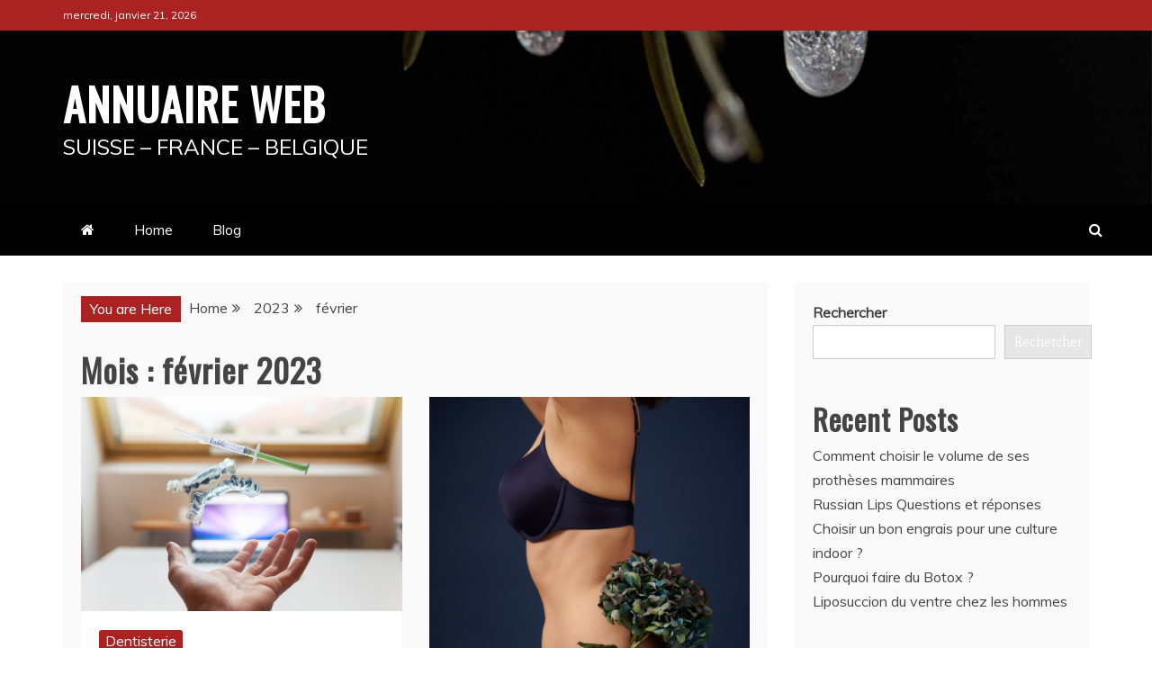

--- FILE ---
content_type: text/html; charset=UTF-8
request_url: https://annuaire-freeglobes.net/2023/02/
body_size: 11486
content:
<!doctype html>
<html lang="fr-FR">
<head>
    <meta charset="UTF-8">
    <meta name="viewport" content="width=device-width, initial-scale=1">
    <link rel="profile" href="https://gmpg.org/xfn/11">

    <meta name='robots' content='noindex, follow' />

	<!-- This site is optimized with the Yoast SEO plugin v19.13 - https://yoast.com/wordpress/plugins/seo/ -->
	<title>février 2023 - Annuaire Web</title>
	<meta property="og:locale" content="fr_FR" />
	<meta property="og:type" content="website" />
	<meta property="og:title" content="février 2023 - Annuaire Web" />
	<meta property="og:url" content="https://annuaire-freeglobes.net/2023/02/" />
	<meta property="og:site_name" content="Annuaire Web" />
	<meta name="twitter:card" content="summary_large_image" />
	<script type="application/ld+json" class="yoast-schema-graph">{"@context":"https://schema.org","@graph":[{"@type":"CollectionPage","@id":"https://annuaire-freeglobes.net/2023/02/","url":"https://annuaire-freeglobes.net/2023/02/","name":"février 2023 - Annuaire Web","isPartOf":{"@id":"https://annuaire-freeglobes.net/#website"},"primaryImageOfPage":{"@id":"https://annuaire-freeglobes.net/2023/02/#primaryimage"},"image":{"@id":"https://annuaire-freeglobes.net/2023/02/#primaryimage"},"thumbnailUrl":"https://annuaire-freeglobes.net/wp-content/uploads/2023/02/appareil-orthodontique.jpg","breadcrumb":{"@id":"https://annuaire-freeglobes.net/2023/02/#breadcrumb"},"inLanguage":"fr-FR"},{"@type":"ImageObject","inLanguage":"fr-FR","@id":"https://annuaire-freeglobes.net/2023/02/#primaryimage","url":"https://annuaire-freeglobes.net/wp-content/uploads/2023/02/appareil-orthodontique.jpg","contentUrl":"https://annuaire-freeglobes.net/wp-content/uploads/2023/02/appareil-orthodontique.jpg","width":1600,"height":1067},{"@type":"BreadcrumbList","@id":"https://annuaire-freeglobes.net/2023/02/#breadcrumb","itemListElement":[{"@type":"ListItem","position":1,"name":"Accueil","item":"https://annuaire-freeglobes.net/"},{"@type":"ListItem","position":2,"name":"Archives pour février 2023"}]},{"@type":"WebSite","@id":"https://annuaire-freeglobes.net/#website","url":"https://annuaire-freeglobes.net/","name":"Annuaire Web","description":"Suisse - France - Belgique","potentialAction":[{"@type":"SearchAction","target":{"@type":"EntryPoint","urlTemplate":"https://annuaire-freeglobes.net/?s={search_term_string}"},"query-input":"required name=search_term_string"}],"inLanguage":"fr-FR"}]}</script>
	<!-- / Yoast SEO plugin. -->


<link rel='dns-prefetch' href='//fonts.googleapis.com' />
<link rel="alternate" type="application/rss+xml" title="Annuaire Web &raquo; Flux" href="https://annuaire-freeglobes.net/feed/" />
<link rel="alternate" type="application/rss+xml" title="Annuaire Web &raquo; Flux des commentaires" href="https://annuaire-freeglobes.net/comments/feed/" />
<style id='wp-img-auto-sizes-contain-inline-css' type='text/css'>
img:is([sizes=auto i],[sizes^="auto," i]){contain-intrinsic-size:3000px 1500px}
/*# sourceURL=wp-img-auto-sizes-contain-inline-css */
</style>
<style id='wp-emoji-styles-inline-css' type='text/css'>

	img.wp-smiley, img.emoji {
		display: inline !important;
		border: none !important;
		box-shadow: none !important;
		height: 1em !important;
		width: 1em !important;
		margin: 0 0.07em !important;
		vertical-align: -0.1em !important;
		background: none !important;
		padding: 0 !important;
	}
/*# sourceURL=wp-emoji-styles-inline-css */
</style>
<link rel='stylesheet' id='wpa-css-css' href='https://annuaire-freeglobes.net/wp-content/plugins/honeypot/includes/css/wpa.css?ver=2.0.2' type='text/css' media='all' />
<link rel='stylesheet' id='refined-news-heading-css' href='//fonts.googleapis.com/css?family=Oswald&#038;ver=6.9' type='text/css' media='all' />
<link rel='stylesheet' id='refined-magazine-style-css' href='https://annuaire-freeglobes.net/wp-content/themes/refined-magazine/style.css?ver=6.9' type='text/css' media='all' />
<style id='refined-magazine-style-inline-css' type='text/css'>
.site-branding h1, .site-branding p.site-title,.ct-dark-mode .site-title a, .site-title, .site-title a, .site-title a:hover, .site-title a:visited:hover { color: #fff; }.entry-content a, .entry-title a:hover, .related-title a:hover, .posts-navigation .nav-previous a:hover, .post-navigation .nav-previous a:hover, .posts-navigation .nav-next a:hover, .post-navigation .nav-next a:hover, #comments .comment-content a:hover, #comments .comment-author a:hover, .offcanvas-menu nav ul.top-menu li a:hover, .offcanvas-menu nav ul.top-menu li.current-menu-item > a, .error-404-title, #refined-magazine-breadcrumbs a:hover, .entry-content a.read-more-text:hover, a:hover, a:visited:hover, .widget_refined_magazine_category_tabbed_widget.widget ul.ct-nav-tabs li a  { color : #aa2222; }.candid-refined-post-format, .refined-magazine-featured-block .refined-magazine-col-2 .candid-refined-post-format, .cat-links a,.top-bar,.main-navigation ul li a:hover, .main-navigation ul li.current-menu-item > a, .main-navigation ul li a:hover, .main-navigation ul li.current-menu-item > a, .trending-title, .search-form input[type=submit], input[type="submit"], ::selection, #toTop, .breadcrumbs span.breadcrumb, article.sticky .refined-magazine-content-container, .candid-pagination .page-numbers.current, .candid-pagination .page-numbers:hover, .ct-title-head, .widget-title:before, .widget ul.ct-nav-tabs:before, .widget ul.ct-nav-tabs li.ct-title-head:hover, .widget ul.ct-nav-tabs li.ct-title-head.ui-tabs-active { background-color : #aa2222; }.candid-refined-post-format, .refined-magazine-featured-block .refined-magazine-col-2 .candid-refined-post-format, blockquote, .search-form input[type="submit"], input[type="submit"], .candid-pagination .page-numbers { border-color : #aa2222; }.cat-links a:focus{ outline : 1px dashed #aa2222; }.ct-post-overlay .post-content, .ct-post-overlay .post-content a, .widget .ct-post-overlay .post-content a, .widget .ct-post-overlay .post-content a:visited, .ct-post-overlay .post-content a:visited:hover, .slide-details:hover .cat-links a { color: #fff; }.logo-wrapper-block{background-color : #cc2222; }@media (min-width: 1600px){.ct-boxed #page{max-width : 1500px; }}
/*# sourceURL=refined-magazine-style-inline-css */
</style>
<link rel='stylesheet' id='refined-news-style-css' href='https://annuaire-freeglobes.net/wp-content/themes/refined-news/style.css?ver=6.9' type='text/css' media='all' />
<link rel='stylesheet' id='google-fonts-css' href='//fonts.googleapis.com/css?family=Slabo+27px%7CMuli&#038;display=swap&#038;ver=6.9' type='text/css' media='all' />
<link rel='stylesheet' id='font-awesome-css' href='https://annuaire-freeglobes.net/wp-content/themes/refined-magazine/candidthemes/assets/framework/Font-Awesome/css/font-awesome.min.css?ver=4.7.0' type='text/css' media='all' />
<link rel='stylesheet' id='slick-css-css' href='https://annuaire-freeglobes.net/wp-content/themes/refined-magazine/candidthemes/assets/framework/slick/slick.css?ver=6.9' type='text/css' media='all' />
<link rel='stylesheet' id='slick-theme-css-css' href='https://annuaire-freeglobes.net/wp-content/themes/refined-magazine/candidthemes/assets/framework/slick/slick-theme.css?ver=6.9' type='text/css' media='all' />
<script type="text/javascript" src="https://annuaire-freeglobes.net/wp-includes/js/jquery/jquery.min.js?ver=3.7.1" id="jquery-core-js"></script>
<script type="text/javascript" src="https://annuaire-freeglobes.net/wp-includes/js/jquery/jquery-migrate.min.js?ver=3.4.1" id="jquery-migrate-js"></script>
<link rel="https://api.w.org/" href="https://annuaire-freeglobes.net/wp-json/" /><link rel="EditURI" type="application/rsd+xml" title="RSD" href="https://annuaire-freeglobes.net/xmlrpc.php?rsd" />
<meta name="generator" content="WordPress 6.9" />
<style id='wp-block-archives-inline-css' type='text/css'>
.wp-block-archives{box-sizing:border-box}.wp-block-archives-dropdown label{display:block}
/*# sourceURL=https://annuaire-freeglobes.net/wp-includes/blocks/archives/style.min.css */
</style>
<style id='wp-block-categories-inline-css' type='text/css'>
.wp-block-categories{box-sizing:border-box}.wp-block-categories.alignleft{margin-right:2em}.wp-block-categories.alignright{margin-left:2em}.wp-block-categories.wp-block-categories-dropdown.aligncenter{text-align:center}.wp-block-categories .wp-block-categories__label{display:block;width:100%}
/*# sourceURL=https://annuaire-freeglobes.net/wp-includes/blocks/categories/style.min.css */
</style>
<style id='wp-block-heading-inline-css' type='text/css'>
h1:where(.wp-block-heading).has-background,h2:where(.wp-block-heading).has-background,h3:where(.wp-block-heading).has-background,h4:where(.wp-block-heading).has-background,h5:where(.wp-block-heading).has-background,h6:where(.wp-block-heading).has-background{padding:1.25em 2.375em}h1.has-text-align-left[style*=writing-mode]:where([style*=vertical-lr]),h1.has-text-align-right[style*=writing-mode]:where([style*=vertical-rl]),h2.has-text-align-left[style*=writing-mode]:where([style*=vertical-lr]),h2.has-text-align-right[style*=writing-mode]:where([style*=vertical-rl]),h3.has-text-align-left[style*=writing-mode]:where([style*=vertical-lr]),h3.has-text-align-right[style*=writing-mode]:where([style*=vertical-rl]),h4.has-text-align-left[style*=writing-mode]:where([style*=vertical-lr]),h4.has-text-align-right[style*=writing-mode]:where([style*=vertical-rl]),h5.has-text-align-left[style*=writing-mode]:where([style*=vertical-lr]),h5.has-text-align-right[style*=writing-mode]:where([style*=vertical-rl]),h6.has-text-align-left[style*=writing-mode]:where([style*=vertical-lr]),h6.has-text-align-right[style*=writing-mode]:where([style*=vertical-rl]){rotate:180deg}
/*# sourceURL=https://annuaire-freeglobes.net/wp-includes/blocks/heading/style.min.css */
</style>
<style id='wp-block-latest-comments-inline-css' type='text/css'>
ol.wp-block-latest-comments{box-sizing:border-box;margin-left:0}:where(.wp-block-latest-comments:not([style*=line-height] .wp-block-latest-comments__comment)){line-height:1.1}:where(.wp-block-latest-comments:not([style*=line-height] .wp-block-latest-comments__comment-excerpt p)){line-height:1.8}.has-dates :where(.wp-block-latest-comments:not([style*=line-height])),.has-excerpts :where(.wp-block-latest-comments:not([style*=line-height])){line-height:1.5}.wp-block-latest-comments .wp-block-latest-comments{padding-left:0}.wp-block-latest-comments__comment{list-style:none;margin-bottom:1em}.has-avatars .wp-block-latest-comments__comment{list-style:none;min-height:2.25em}.has-avatars .wp-block-latest-comments__comment .wp-block-latest-comments__comment-excerpt,.has-avatars .wp-block-latest-comments__comment .wp-block-latest-comments__comment-meta{margin-left:3.25em}.wp-block-latest-comments__comment-excerpt p{font-size:.875em;margin:.36em 0 1.4em}.wp-block-latest-comments__comment-date{display:block;font-size:.75em}.wp-block-latest-comments .avatar,.wp-block-latest-comments__comment-avatar{border-radius:1.5em;display:block;float:left;height:2.5em;margin-right:.75em;width:2.5em}.wp-block-latest-comments[class*=-font-size] a,.wp-block-latest-comments[style*=font-size] a{font-size:inherit}
/*# sourceURL=https://annuaire-freeglobes.net/wp-includes/blocks/latest-comments/style.min.css */
</style>
<style id='wp-block-latest-posts-inline-css' type='text/css'>
.wp-block-latest-posts{box-sizing:border-box}.wp-block-latest-posts.alignleft{margin-right:2em}.wp-block-latest-posts.alignright{margin-left:2em}.wp-block-latest-posts.wp-block-latest-posts__list{list-style:none}.wp-block-latest-posts.wp-block-latest-posts__list li{clear:both;overflow-wrap:break-word}.wp-block-latest-posts.is-grid{display:flex;flex-wrap:wrap}.wp-block-latest-posts.is-grid li{margin:0 1.25em 1.25em 0;width:100%}@media (min-width:600px){.wp-block-latest-posts.columns-2 li{width:calc(50% - .625em)}.wp-block-latest-posts.columns-2 li:nth-child(2n){margin-right:0}.wp-block-latest-posts.columns-3 li{width:calc(33.33333% - .83333em)}.wp-block-latest-posts.columns-3 li:nth-child(3n){margin-right:0}.wp-block-latest-posts.columns-4 li{width:calc(25% - .9375em)}.wp-block-latest-posts.columns-4 li:nth-child(4n){margin-right:0}.wp-block-latest-posts.columns-5 li{width:calc(20% - 1em)}.wp-block-latest-posts.columns-5 li:nth-child(5n){margin-right:0}.wp-block-latest-posts.columns-6 li{width:calc(16.66667% - 1.04167em)}.wp-block-latest-posts.columns-6 li:nth-child(6n){margin-right:0}}:root :where(.wp-block-latest-posts.is-grid){padding:0}:root :where(.wp-block-latest-posts.wp-block-latest-posts__list){padding-left:0}.wp-block-latest-posts__post-author,.wp-block-latest-posts__post-date{display:block;font-size:.8125em}.wp-block-latest-posts__post-excerpt,.wp-block-latest-posts__post-full-content{margin-bottom:1em;margin-top:.5em}.wp-block-latest-posts__featured-image a{display:inline-block}.wp-block-latest-posts__featured-image img{height:auto;max-width:100%;width:auto}.wp-block-latest-posts__featured-image.alignleft{float:left;margin-right:1em}.wp-block-latest-posts__featured-image.alignright{float:right;margin-left:1em}.wp-block-latest-posts__featured-image.aligncenter{margin-bottom:1em;text-align:center}
/*# sourceURL=https://annuaire-freeglobes.net/wp-includes/blocks/latest-posts/style.min.css */
</style>
<style id='wp-block-search-inline-css' type='text/css'>
.wp-block-search__button{margin-left:10px;word-break:normal}.wp-block-search__button.has-icon{line-height:0}.wp-block-search__button svg{height:1.25em;min-height:24px;min-width:24px;width:1.25em;fill:currentColor;vertical-align:text-bottom}:where(.wp-block-search__button){border:1px solid #ccc;padding:6px 10px}.wp-block-search__inside-wrapper{display:flex;flex:auto;flex-wrap:nowrap;max-width:100%}.wp-block-search__label{width:100%}.wp-block-search.wp-block-search__button-only .wp-block-search__button{box-sizing:border-box;display:flex;flex-shrink:0;justify-content:center;margin-left:0;max-width:100%}.wp-block-search.wp-block-search__button-only .wp-block-search__inside-wrapper{min-width:0!important;transition-property:width}.wp-block-search.wp-block-search__button-only .wp-block-search__input{flex-basis:100%;transition-duration:.3s}.wp-block-search.wp-block-search__button-only.wp-block-search__searchfield-hidden,.wp-block-search.wp-block-search__button-only.wp-block-search__searchfield-hidden .wp-block-search__inside-wrapper{overflow:hidden}.wp-block-search.wp-block-search__button-only.wp-block-search__searchfield-hidden .wp-block-search__input{border-left-width:0!important;border-right-width:0!important;flex-basis:0;flex-grow:0;margin:0;min-width:0!important;padding-left:0!important;padding-right:0!important;width:0!important}:where(.wp-block-search__input){appearance:none;border:1px solid #949494;flex-grow:1;font-family:inherit;font-size:inherit;font-style:inherit;font-weight:inherit;letter-spacing:inherit;line-height:inherit;margin-left:0;margin-right:0;min-width:3rem;padding:8px;text-decoration:unset!important;text-transform:inherit}:where(.wp-block-search__button-inside .wp-block-search__inside-wrapper){background-color:#fff;border:1px solid #949494;box-sizing:border-box;padding:4px}:where(.wp-block-search__button-inside .wp-block-search__inside-wrapper) .wp-block-search__input{border:none;border-radius:0;padding:0 4px}:where(.wp-block-search__button-inside .wp-block-search__inside-wrapper) .wp-block-search__input:focus{outline:none}:where(.wp-block-search__button-inside .wp-block-search__inside-wrapper) :where(.wp-block-search__button){padding:4px 8px}.wp-block-search.aligncenter .wp-block-search__inside-wrapper{margin:auto}.wp-block[data-align=right] .wp-block-search.wp-block-search__button-only .wp-block-search__inside-wrapper{float:right}
/*# sourceURL=https://annuaire-freeglobes.net/wp-includes/blocks/search/style.min.css */
</style>
<style id='wp-block-search-theme-inline-css' type='text/css'>
.wp-block-search .wp-block-search__label{font-weight:700}.wp-block-search__button{border:1px solid #ccc;padding:.375em .625em}
/*# sourceURL=https://annuaire-freeglobes.net/wp-includes/blocks/search/theme.min.css */
</style>
<style id='wp-block-group-inline-css' type='text/css'>
.wp-block-group{box-sizing:border-box}:where(.wp-block-group.wp-block-group-is-layout-constrained){position:relative}
/*# sourceURL=https://annuaire-freeglobes.net/wp-includes/blocks/group/style.min.css */
</style>
<style id='wp-block-group-theme-inline-css' type='text/css'>
:where(.wp-block-group.has-background){padding:1.25em 2.375em}
/*# sourceURL=https://annuaire-freeglobes.net/wp-includes/blocks/group/theme.min.css */
</style>
<style id='global-styles-inline-css' type='text/css'>
:root{--wp--preset--aspect-ratio--square: 1;--wp--preset--aspect-ratio--4-3: 4/3;--wp--preset--aspect-ratio--3-4: 3/4;--wp--preset--aspect-ratio--3-2: 3/2;--wp--preset--aspect-ratio--2-3: 2/3;--wp--preset--aspect-ratio--16-9: 16/9;--wp--preset--aspect-ratio--9-16: 9/16;--wp--preset--color--black: #000000;--wp--preset--color--cyan-bluish-gray: #abb8c3;--wp--preset--color--white: #ffffff;--wp--preset--color--pale-pink: #f78da7;--wp--preset--color--vivid-red: #cf2e2e;--wp--preset--color--luminous-vivid-orange: #ff6900;--wp--preset--color--luminous-vivid-amber: #fcb900;--wp--preset--color--light-green-cyan: #7bdcb5;--wp--preset--color--vivid-green-cyan: #00d084;--wp--preset--color--pale-cyan-blue: #8ed1fc;--wp--preset--color--vivid-cyan-blue: #0693e3;--wp--preset--color--vivid-purple: #9b51e0;--wp--preset--gradient--vivid-cyan-blue-to-vivid-purple: linear-gradient(135deg,rgb(6,147,227) 0%,rgb(155,81,224) 100%);--wp--preset--gradient--light-green-cyan-to-vivid-green-cyan: linear-gradient(135deg,rgb(122,220,180) 0%,rgb(0,208,130) 100%);--wp--preset--gradient--luminous-vivid-amber-to-luminous-vivid-orange: linear-gradient(135deg,rgb(252,185,0) 0%,rgb(255,105,0) 100%);--wp--preset--gradient--luminous-vivid-orange-to-vivid-red: linear-gradient(135deg,rgb(255,105,0) 0%,rgb(207,46,46) 100%);--wp--preset--gradient--very-light-gray-to-cyan-bluish-gray: linear-gradient(135deg,rgb(238,238,238) 0%,rgb(169,184,195) 100%);--wp--preset--gradient--cool-to-warm-spectrum: linear-gradient(135deg,rgb(74,234,220) 0%,rgb(151,120,209) 20%,rgb(207,42,186) 40%,rgb(238,44,130) 60%,rgb(251,105,98) 80%,rgb(254,248,76) 100%);--wp--preset--gradient--blush-light-purple: linear-gradient(135deg,rgb(255,206,236) 0%,rgb(152,150,240) 100%);--wp--preset--gradient--blush-bordeaux: linear-gradient(135deg,rgb(254,205,165) 0%,rgb(254,45,45) 50%,rgb(107,0,62) 100%);--wp--preset--gradient--luminous-dusk: linear-gradient(135deg,rgb(255,203,112) 0%,rgb(199,81,192) 50%,rgb(65,88,208) 100%);--wp--preset--gradient--pale-ocean: linear-gradient(135deg,rgb(255,245,203) 0%,rgb(182,227,212) 50%,rgb(51,167,181) 100%);--wp--preset--gradient--electric-grass: linear-gradient(135deg,rgb(202,248,128) 0%,rgb(113,206,126) 100%);--wp--preset--gradient--midnight: linear-gradient(135deg,rgb(2,3,129) 0%,rgb(40,116,252) 100%);--wp--preset--font-size--small: 13px;--wp--preset--font-size--medium: 20px;--wp--preset--font-size--large: 36px;--wp--preset--font-size--x-large: 42px;--wp--preset--spacing--20: 0.44rem;--wp--preset--spacing--30: 0.67rem;--wp--preset--spacing--40: 1rem;--wp--preset--spacing--50: 1.5rem;--wp--preset--spacing--60: 2.25rem;--wp--preset--spacing--70: 3.38rem;--wp--preset--spacing--80: 5.06rem;--wp--preset--shadow--natural: 6px 6px 9px rgba(0, 0, 0, 0.2);--wp--preset--shadow--deep: 12px 12px 50px rgba(0, 0, 0, 0.4);--wp--preset--shadow--sharp: 6px 6px 0px rgba(0, 0, 0, 0.2);--wp--preset--shadow--outlined: 6px 6px 0px -3px rgb(255, 255, 255), 6px 6px rgb(0, 0, 0);--wp--preset--shadow--crisp: 6px 6px 0px rgb(0, 0, 0);}:where(.is-layout-flex){gap: 0.5em;}:where(.is-layout-grid){gap: 0.5em;}body .is-layout-flex{display: flex;}.is-layout-flex{flex-wrap: wrap;align-items: center;}.is-layout-flex > :is(*, div){margin: 0;}body .is-layout-grid{display: grid;}.is-layout-grid > :is(*, div){margin: 0;}:where(.wp-block-columns.is-layout-flex){gap: 2em;}:where(.wp-block-columns.is-layout-grid){gap: 2em;}:where(.wp-block-post-template.is-layout-flex){gap: 1.25em;}:where(.wp-block-post-template.is-layout-grid){gap: 1.25em;}.has-black-color{color: var(--wp--preset--color--black) !important;}.has-cyan-bluish-gray-color{color: var(--wp--preset--color--cyan-bluish-gray) !important;}.has-white-color{color: var(--wp--preset--color--white) !important;}.has-pale-pink-color{color: var(--wp--preset--color--pale-pink) !important;}.has-vivid-red-color{color: var(--wp--preset--color--vivid-red) !important;}.has-luminous-vivid-orange-color{color: var(--wp--preset--color--luminous-vivid-orange) !important;}.has-luminous-vivid-amber-color{color: var(--wp--preset--color--luminous-vivid-amber) !important;}.has-light-green-cyan-color{color: var(--wp--preset--color--light-green-cyan) !important;}.has-vivid-green-cyan-color{color: var(--wp--preset--color--vivid-green-cyan) !important;}.has-pale-cyan-blue-color{color: var(--wp--preset--color--pale-cyan-blue) !important;}.has-vivid-cyan-blue-color{color: var(--wp--preset--color--vivid-cyan-blue) !important;}.has-vivid-purple-color{color: var(--wp--preset--color--vivid-purple) !important;}.has-black-background-color{background-color: var(--wp--preset--color--black) !important;}.has-cyan-bluish-gray-background-color{background-color: var(--wp--preset--color--cyan-bluish-gray) !important;}.has-white-background-color{background-color: var(--wp--preset--color--white) !important;}.has-pale-pink-background-color{background-color: var(--wp--preset--color--pale-pink) !important;}.has-vivid-red-background-color{background-color: var(--wp--preset--color--vivid-red) !important;}.has-luminous-vivid-orange-background-color{background-color: var(--wp--preset--color--luminous-vivid-orange) !important;}.has-luminous-vivid-amber-background-color{background-color: var(--wp--preset--color--luminous-vivid-amber) !important;}.has-light-green-cyan-background-color{background-color: var(--wp--preset--color--light-green-cyan) !important;}.has-vivid-green-cyan-background-color{background-color: var(--wp--preset--color--vivid-green-cyan) !important;}.has-pale-cyan-blue-background-color{background-color: var(--wp--preset--color--pale-cyan-blue) !important;}.has-vivid-cyan-blue-background-color{background-color: var(--wp--preset--color--vivid-cyan-blue) !important;}.has-vivid-purple-background-color{background-color: var(--wp--preset--color--vivid-purple) !important;}.has-black-border-color{border-color: var(--wp--preset--color--black) !important;}.has-cyan-bluish-gray-border-color{border-color: var(--wp--preset--color--cyan-bluish-gray) !important;}.has-white-border-color{border-color: var(--wp--preset--color--white) !important;}.has-pale-pink-border-color{border-color: var(--wp--preset--color--pale-pink) !important;}.has-vivid-red-border-color{border-color: var(--wp--preset--color--vivid-red) !important;}.has-luminous-vivid-orange-border-color{border-color: var(--wp--preset--color--luminous-vivid-orange) !important;}.has-luminous-vivid-amber-border-color{border-color: var(--wp--preset--color--luminous-vivid-amber) !important;}.has-light-green-cyan-border-color{border-color: var(--wp--preset--color--light-green-cyan) !important;}.has-vivid-green-cyan-border-color{border-color: var(--wp--preset--color--vivid-green-cyan) !important;}.has-pale-cyan-blue-border-color{border-color: var(--wp--preset--color--pale-cyan-blue) !important;}.has-vivid-cyan-blue-border-color{border-color: var(--wp--preset--color--vivid-cyan-blue) !important;}.has-vivid-purple-border-color{border-color: var(--wp--preset--color--vivid-purple) !important;}.has-vivid-cyan-blue-to-vivid-purple-gradient-background{background: var(--wp--preset--gradient--vivid-cyan-blue-to-vivid-purple) !important;}.has-light-green-cyan-to-vivid-green-cyan-gradient-background{background: var(--wp--preset--gradient--light-green-cyan-to-vivid-green-cyan) !important;}.has-luminous-vivid-amber-to-luminous-vivid-orange-gradient-background{background: var(--wp--preset--gradient--luminous-vivid-amber-to-luminous-vivid-orange) !important;}.has-luminous-vivid-orange-to-vivid-red-gradient-background{background: var(--wp--preset--gradient--luminous-vivid-orange-to-vivid-red) !important;}.has-very-light-gray-to-cyan-bluish-gray-gradient-background{background: var(--wp--preset--gradient--very-light-gray-to-cyan-bluish-gray) !important;}.has-cool-to-warm-spectrum-gradient-background{background: var(--wp--preset--gradient--cool-to-warm-spectrum) !important;}.has-blush-light-purple-gradient-background{background: var(--wp--preset--gradient--blush-light-purple) !important;}.has-blush-bordeaux-gradient-background{background: var(--wp--preset--gradient--blush-bordeaux) !important;}.has-luminous-dusk-gradient-background{background: var(--wp--preset--gradient--luminous-dusk) !important;}.has-pale-ocean-gradient-background{background: var(--wp--preset--gradient--pale-ocean) !important;}.has-electric-grass-gradient-background{background: var(--wp--preset--gradient--electric-grass) !important;}.has-midnight-gradient-background{background: var(--wp--preset--gradient--midnight) !important;}.has-small-font-size{font-size: var(--wp--preset--font-size--small) !important;}.has-medium-font-size{font-size: var(--wp--preset--font-size--medium) !important;}.has-large-font-size{font-size: var(--wp--preset--font-size--large) !important;}.has-x-large-font-size{font-size: var(--wp--preset--font-size--x-large) !important;}
/*# sourceURL=global-styles-inline-css */
</style>
</head>
<body data-rsssl=1 class="archive date wp-embed-responsive wp-theme-refined-magazine wp-child-theme-refined-news hfeed ct-bg ct-full-layout ct-sticky-sidebar right-sidebar" itemtype="https://schema.org/Blog" itemscope>
<div id="page" class="site">
            <a class="skip-link screen-reader-text"
           href="#content">Skip to content</a>
                    <!-- Preloader -->
            <div id="loader-wrapper">
                <div id="loader"></div>

                <div class="loader-section section-left"></div>
                <div class="loader-section section-right"></div>

            </div>
                <header id="masthead" class="site-header" itemtype="https://schema.org/WPHeader" itemscope>
                <div class="overlay"></div>
                <div class="top-bar">
        <a href="#" class="ct-show-hide-top"> <i class="fa fa-chevron-down"></i> </a>
        <div class="container-inner clearfix">

            <div class="top-left-col clearfix">

        
            <div class="ct-clock float-left">
                <div id="ct-date">
                    mercredi, janvier 21, 2026                </div>
            </div>

        
        </div>

                <div class="top-right-col clearfix">
                </div> <!-- .top-right-col -->
                </div> <!-- .container-inner -->
        </div> <!-- .top-bar -->

                            <div class="logo-wrapper-block" style="background-image: url(https://annuaire-freeglobes.net/wp-content/themes/refined-news/images/default-header.jpg);">
                    <div class="container-inner clearfix logo-wrapper-container">
        <div class="logo-wrapper float-left">
            <div class="site-branding">

                <div class="refined-magazine-logo-container">
                                            <p class="site-title"><a href="https://annuaire-freeglobes.net/"
                                                 rel="home">Annuaire Web</a></p>
                                            <p class="site-description">Suisse &#8211; France &#8211; Belgique</p>
                                    </div> <!-- refined-magazine-logo-container -->
            </div><!-- .site-branding -->
        </div> <!-- .logo-wrapper -->
                </div> <!-- .container-inner -->
        </div> <!-- .logo-wrapper-block -->
                <div class="refined-magazine-menu-container sticky-header">
            <div class="container-inner clearfix">
                <nav id="site-navigation"
                     class="main-navigation" itemtype="https://schema.org/SiteNavigationElement" itemscope>
                    <div class="navbar-header clearfix">
                        <button class="menu-toggle" aria-controls="primary-menu"
                                aria-expanded="false">
                            <span> </span>
                        </button>
                    </div>
                    <ul id="primary-menu" class="nav navbar-nav nav-menu">
                                                    <li class=""><a href="https://annuaire-freeglobes.net/">
                                    <i class="fa fa-home"></i> </a></li>
                                                <li id="menu-item-28847" class="menu-item menu-item-type-post_type menu-item-object-page menu-item-home menu-item-28847"><a href="https://annuaire-freeglobes.net/">Home</a></li>
<li id="menu-item-28846" class="menu-item menu-item-type-post_type menu-item-object-page current_page_parent menu-item-28846"><a href="https://annuaire-freeglobes.net/blog/">Blog</a></li>
                    </ul>
                </nav><!-- #site-navigation -->

                                    <div class="ct-menu-search"><a class="search-icon-box" href="#"> <i class="fa fa-search"></i>
                        </a></div>
                    <div class="top-bar-search">
                        <form role="search" method="get" class="search-form" action="https://annuaire-freeglobes.net/">
				<label>
					<span class="screen-reader-text">Rechercher :</span>
					<input type="search" class="search-field" placeholder="Rechercher…" value="" name="s" />
				</label>
				<input type="submit" class="search-submit" value="Rechercher" />
			</form>                        <button type="button" class="close"></button>
                    </div>
                            </div> <!-- .container-inner -->
        </div> <!-- refined-magazine-menu-container -->
                </header><!-- #masthead -->
        
    <div id="content" class="site-content">
                <div class="container-inner ct-container-main clearfix">
    <div id="primary" class="content-area">
        <main id="main" class="site-main">

                            <div class="breadcrumbs">
                    <div class='breadcrumbs init-animate clearfix'><span class='breadcrumb'>You are Here</span><div id='refined-magazine-breadcrumbs' class='clearfix'><div role="navigation" aria-label="Breadcrumbs" class="breadcrumb-trail breadcrumbs" itemprop="breadcrumb"><ul class="trail-items" itemscope itemtype="http://schema.org/BreadcrumbList"><meta name="numberOfItems" content="3" /><meta name="itemListOrder" content="Ascending" /><li itemprop="itemListElement" itemscope itemtype="http://schema.org/ListItem" class="trail-item trail-begin"><a href="https://annuaire-freeglobes.net" rel="home"><span itemprop="name">Home</span></a><meta itemprop="position" content="1" /></li><li itemprop="itemListElement" itemscope itemtype="http://schema.org/ListItem" class="trail-item"><a href="https://annuaire-freeglobes.net/2023/"><span itemprop="name">2023</span></a><meta itemprop="position" content="2" /></li><li itemprop="itemListElement" itemscope itemtype="http://schema.org/ListItem" class="trail-item trail-end"><span itemprop="name">février</span><meta itemprop="position" content="3" /></li></ul></div></div></div>                </div>
                
                <header class="page-header">
                    <h1 class="page-title">Mois : <span>février 2023</span></h1>                </header><!-- .page-header -->


                <div class="ct-post-list clearfix">
                    <article id="post-29133" class="post-29133 post type-post status-publish format-standard has-post-thumbnail hentry category-dentisterie two-columns" itemtype="https://schema.org/CreativeWork" itemscope>
        <div class="refined-magazine-content-container refined-magazine-has-thumbnail">
                    <div class="post-thumb">
                
            <a class="post-thumbnail" href="https://annuaire-freeglobes.net/aligneur-dentaire/" aria-hidden="true" tabindex="-1">
                <img width="1170" height="780" src="https://annuaire-freeglobes.net/wp-content/uploads/2023/02/appareil-orthodontique-1170x780.jpg" class="attachment-refined-magazine-large-thumb size-refined-magazine-large-thumb wp-post-image" alt="Aligneur dentaire FAQ" itemprop="image" decoding="async" fetchpriority="high" srcset="https://annuaire-freeglobes.net/wp-content/uploads/2023/02/appareil-orthodontique-1170x780.jpg 1170w, https://annuaire-freeglobes.net/wp-content/uploads/2023/02/appareil-orthodontique-300x200.jpg 300w, https://annuaire-freeglobes.net/wp-content/uploads/2023/02/appareil-orthodontique-1024x683.jpg 1024w, https://annuaire-freeglobes.net/wp-content/uploads/2023/02/appareil-orthodontique-768x512.jpg 768w, https://annuaire-freeglobes.net/wp-content/uploads/2023/02/appareil-orthodontique-1536x1024.jpg 1536w, https://annuaire-freeglobes.net/wp-content/uploads/2023/02/appareil-orthodontique.jpg 1600w" sizes="(max-width: 1170px) 100vw, 1170px" />            </a>

                    </div>
                <div class="refined-magazine-content-area">
            <header class="entry-header">

                <div class="post-meta">
                    <span class="cat-links"><a class="ct-cat-item-22" href="https://annuaire-freeglobes.net/category/dentisterie/"  rel="category tag">Dentisterie</a> </span>                </div>
                <h2 class="entry-title" itemprop="headline"><a href="https://annuaire-freeglobes.net/aligneur-dentaire/" rel="bookmark">Aligneur dentaire FAQ</a></h2>                    <div class="entry-meta">
                        <span class="posted-on"><i class="fa fa-calendar"></i><a href="https://annuaire-freeglobes.net/aligneur-dentaire/" rel="bookmark"><time class="entry-date published" datetime="2023-02-14T21:04:14+01:00" itemprop="datePublished">février 14, 2023</time><time class="updated" datetime="2023-06-15T21:24:20+02:00" itemprop="dateModified">juin 15, 2023</time></a></span>                    </div><!-- .entry-meta -->
                            </header><!-- .entry-header -->


            <div class="entry-content">
                <p>L&rsquo;orthodontie est la branche de la dentisterie qui s&rsquo;occupe de corriger les malocclusions afin d&rsquo;améliorer l&rsquo;esthétique, la parole et la santé. Un traitement orthodontique est</p>

                                        <p><a href="https://annuaire-freeglobes.net/aligneur-dentaire/" class="read-more-text">
                                Read More
                            </a></p>
                                    </div>
            <!-- .entry-content -->

            <footer class="entry-footer">
                            </footer><!-- .entry-footer -->

                    </div> <!-- .refined-magazine-content-area -->
    </div> <!-- .refined-magazine-content-container -->
</article><!-- #post-29133 -->
<article id="post-29130" class="post-29130 post type-post status-publish format-standard has-post-thumbnail hentry category-augmentation-mammaire two-columns" itemtype="https://schema.org/CreativeWork" itemscope>
        <div class="refined-magazine-content-container refined-magazine-has-thumbnail">
                    <div class="post-thumb">
                
            <a class="post-thumbnail" href="https://annuaire-freeglobes.net/augmentation-mammaire-par-graisse-autologue-paris-16/" aria-hidden="true" tabindex="-1">
                <img width="800" height="1200" src="https://annuaire-freeglobes.net/wp-content/uploads/2023/02/lipofilling-mammaire.jpg" class="attachment-refined-magazine-large-thumb size-refined-magazine-large-thumb wp-post-image" alt="Augmentation mammaire par graisse autologue Paris 16" itemprop="image" decoding="async" srcset="https://annuaire-freeglobes.net/wp-content/uploads/2023/02/lipofilling-mammaire.jpg 800w, https://annuaire-freeglobes.net/wp-content/uploads/2023/02/lipofilling-mammaire-200x300.jpg 200w, https://annuaire-freeglobes.net/wp-content/uploads/2023/02/lipofilling-mammaire-683x1024.jpg 683w, https://annuaire-freeglobes.net/wp-content/uploads/2023/02/lipofilling-mammaire-768x1152.jpg 768w" sizes="(max-width: 800px) 100vw, 800px" />            </a>

                    </div>
                <div class="refined-magazine-content-area">
            <header class="entry-header">

                <div class="post-meta">
                    <span class="cat-links"><a class="ct-cat-item-15" href="https://annuaire-freeglobes.net/category/augmentation-mammaire/"  rel="category tag">Augmentation mammaire</a> </span>                </div>
                <h2 class="entry-title" itemprop="headline"><a href="https://annuaire-freeglobes.net/augmentation-mammaire-par-graisse-autologue-paris-16/" rel="bookmark">Augmentation mammaire par graisse autologue Paris 16</a></h2>                    <div class="entry-meta">
                        <span class="posted-on"><i class="fa fa-calendar"></i><a href="https://annuaire-freeglobes.net/augmentation-mammaire-par-graisse-autologue-paris-16/" rel="bookmark"><time class="entry-date published updated" datetime="2023-02-14T20:55:28+01:00">février 14, 2023</time></a></span>                    </div><!-- .entry-meta -->
                            </header><!-- .entry-header -->


            <div class="entry-content">
                <p>L&rsquo;augmentation mammaire est une procédure cosmétique utilisée pour améliorer la taille et la forme des seins d&rsquo;une femme. Il existe différents types d&rsquo;augmentation mammaire. Les</p>

                                        <p><a href="https://annuaire-freeglobes.net/augmentation-mammaire-par-graisse-autologue-paris-16/" class="read-more-text">
                                Read More
                            </a></p>
                                    </div>
            <!-- .entry-content -->

            <footer class="entry-footer">
                            </footer><!-- .entry-footer -->

                    </div> <!-- .refined-magazine-content-area -->
    </div> <!-- .refined-magazine-content-container -->
</article><!-- #post-29130 -->
<article id="post-29127" class="post-29127 post type-post status-publish format-standard has-post-thumbnail hentry category-augmentation-mammaire two-columns" itemtype="https://schema.org/CreativeWork" itemscope>
        <div class="refined-magazine-content-container refined-magazine-has-thumbnail">
                    <div class="post-thumb">
                
            <a class="post-thumbnail" href="https://annuaire-freeglobes.net/augmentation-mammaire-composite-questions-et-reponses/" aria-hidden="true" tabindex="-1">
                <img width="1170" height="984" src="https://annuaire-freeglobes.net/wp-content/uploads/2023/02/augmentation-mammaire-composite-1170x984.jpg" class="attachment-refined-magazine-large-thumb size-refined-magazine-large-thumb wp-post-image" alt="Augmentation mammaire composite questions et réponses" itemprop="image" decoding="async" srcset="https://annuaire-freeglobes.net/wp-content/uploads/2023/02/augmentation-mammaire-composite-1170x984.jpg 1170w, https://annuaire-freeglobes.net/wp-content/uploads/2023/02/augmentation-mammaire-composite-300x252.jpg 300w, https://annuaire-freeglobes.net/wp-content/uploads/2023/02/augmentation-mammaire-composite-1024x861.jpg 1024w, https://annuaire-freeglobes.net/wp-content/uploads/2023/02/augmentation-mammaire-composite-768x646.jpg 768w, https://annuaire-freeglobes.net/wp-content/uploads/2023/02/augmentation-mammaire-composite.jpg 1427w" sizes="(max-width: 1170px) 100vw, 1170px" />            </a>

                    </div>
                <div class="refined-magazine-content-area">
            <header class="entry-header">

                <div class="post-meta">
                    <span class="cat-links"><a class="ct-cat-item-15" href="https://annuaire-freeglobes.net/category/augmentation-mammaire/"  rel="category tag">Augmentation mammaire</a> </span>                </div>
                <h2 class="entry-title" itemprop="headline"><a href="https://annuaire-freeglobes.net/augmentation-mammaire-composite-questions-et-reponses/" rel="bookmark">Augmentation mammaire composite questions et réponses</a></h2>                    <div class="entry-meta">
                        <span class="posted-on"><i class="fa fa-calendar"></i><a href="https://annuaire-freeglobes.net/augmentation-mammaire-composite-questions-et-reponses/" rel="bookmark"><time class="entry-date published updated" datetime="2023-02-14T20:48:25+01:00">février 14, 2023</time></a></span>                    </div><!-- .entry-meta -->
                            </header><!-- .entry-header -->


            <div class="entry-content">
                <p>L&rsquo;augmentation mammaire composite est une combinaison de deux techniques de chirurgie mammaire. L&rsquo;augmentation mammaire composite consiste à insérer de petits implants en silicone tout en</p>

                                        <p><a href="https://annuaire-freeglobes.net/augmentation-mammaire-composite-questions-et-reponses/" class="read-more-text">
                                Read More
                            </a></p>
                                    </div>
            <!-- .entry-content -->

            <footer class="entry-footer">
                            </footer><!-- .entry-footer -->

                    </div> <!-- .refined-magazine-content-area -->
    </div> <!-- .refined-magazine-content-container -->
</article><!-- #post-29127 -->
<article id="post-29122" class="post-29122 post type-post status-publish format-standard has-post-thumbnail hentry category-uncategorized two-columns" itemtype="https://schema.org/CreativeWork" itemscope>
        <div class="refined-magazine-content-container refined-magazine-has-thumbnail">
                    <div class="post-thumb">
                
            <a class="post-thumbnail" href="https://annuaire-freeglobes.net/lipofilling-mammaire-paris-75016/" aria-hidden="true" tabindex="-1">
                <img width="1170" height="780" src="https://annuaire-freeglobes.net/wp-content/uploads/2023/02/lipofilling-1170x780.jpg" class="attachment-refined-magazine-large-thumb size-refined-magazine-large-thumb wp-post-image" alt="Lipofilling Mammaire Paris  75016" itemprop="image" decoding="async" loading="lazy" srcset="https://annuaire-freeglobes.net/wp-content/uploads/2023/02/lipofilling-1170x780.jpg 1170w, https://annuaire-freeglobes.net/wp-content/uploads/2023/02/lipofilling-300x200.jpg 300w, https://annuaire-freeglobes.net/wp-content/uploads/2023/02/lipofilling-1024x683.jpg 1024w, https://annuaire-freeglobes.net/wp-content/uploads/2023/02/lipofilling-768x512.jpg 768w, https://annuaire-freeglobes.net/wp-content/uploads/2023/02/lipofilling-1536x1024.jpg 1536w, https://annuaire-freeglobes.net/wp-content/uploads/2023/02/lipofilling.jpg 1600w" sizes="auto, (max-width: 1170px) 100vw, 1170px" />            </a>

                    </div>
                <div class="refined-magazine-content-area">
            <header class="entry-header">

                <div class="post-meta">
                    <span class="cat-links"><a class="ct-cat-item-1" href="https://annuaire-freeglobes.net/category/uncategorized/"  rel="category tag">Uncategorized</a> </span>                </div>
                <h2 class="entry-title" itemprop="headline"><a href="https://annuaire-freeglobes.net/lipofilling-mammaire-paris-75016/" rel="bookmark">Lipofilling Mammaire Paris  75016</a></h2>                    <div class="entry-meta">
                        <span class="posted-on"><i class="fa fa-calendar"></i><a href="https://annuaire-freeglobes.net/lipofilling-mammaire-paris-75016/" rel="bookmark"><time class="entry-date published" datetime="2023-02-14T20:35:43+01:00" itemprop="datePublished">février 14, 2023</time><time class="updated" datetime="2023-02-14T20:39:43+01:00" itemprop="dateModified">février 14, 2023</time></a></span>                    </div><!-- .entry-meta -->
                            </header><!-- .entry-header -->


            <div class="entry-content">
                <p>Le lipofilling mammaire est une intervention esthétique qui peut être pratiquée pour améliorer votre apparence physique. Pour ce faire, il ajoute du volume à vos</p>

                                        <p><a href="https://annuaire-freeglobes.net/lipofilling-mammaire-paris-75016/" class="read-more-text">
                                Read More
                            </a></p>
                                    </div>
            <!-- .entry-content -->

            <footer class="entry-footer">
                            </footer><!-- .entry-footer -->

                    </div> <!-- .refined-magazine-content-area -->
    </div> <!-- .refined-magazine-content-container -->
</article><!-- #post-29122 -->
                </div>
                <div class='candid-pagination'></div>
        </main><!-- #main -->
    </div><!-- #primary -->


<aside id="secondary" class="widget-area" itemtype="https://schema.org/WPSideBar" itemscope>
    <div class="ct-sidebar-wrapper">
	<div class="sidebar-widget-container"><section id="block-2" class="widget widget_block widget_search"><form role="search" method="get" action="https://annuaire-freeglobes.net/" class="wp-block-search__button-outside wp-block-search__text-button wp-block-search"    ><label class="wp-block-search__label" for="wp-block-search__input-1" >Rechercher</label><div class="wp-block-search__inside-wrapper" ><input class="wp-block-search__input" id="wp-block-search__input-1" placeholder="" value="" type="search" name="s" required /><button aria-label="Rechercher" class="wp-block-search__button wp-element-button" type="submit" >Rechercher</button></div></form></section></div> <div class="sidebar-widget-container"><section id="block-3" class="widget widget_block"><div class="wp-block-group"><div class="wp-block-group__inner-container is-layout-flow wp-block-group-is-layout-flow"><h2 class="wp-block-heading">Recent Posts</h2><ul class="wp-block-latest-posts__list wp-block-latest-posts"><li><a class="wp-block-latest-posts__post-title" href="https://annuaire-freeglobes.net/choix-volumes-protheses-mammaires-selon-le-dr-xavier-tenorio/">Comment choisir le volume de ses prothèses mammaires</a></li>
<li><a class="wp-block-latest-posts__post-title" href="https://annuaire-freeglobes.net/russian-lips-questions-et-reponses/">Russian Lips Questions et réponses</a></li>
<li><a class="wp-block-latest-posts__post-title" href="https://annuaire-freeglobes.net/choisir-un-bon-engrais-pour-une-culture-indoor/">Choisir un bon engrais pour une culture indoor ?</a></li>
<li><a class="wp-block-latest-posts__post-title" href="https://annuaire-freeglobes.net/pourquoi-faire-du-botox/">Pourquoi faire du Botox ?</a></li>
<li><a class="wp-block-latest-posts__post-title" href="https://annuaire-freeglobes.net/liposuccion-du-ventre-chez-les-hommes/">Liposuccion du ventre chez les hommes</a></li>
</ul></div></div></section></div> <div class="sidebar-widget-container"><section id="block-4" class="widget widget_block"><div class="wp-block-group"><div class="wp-block-group__inner-container is-layout-flow wp-block-group-is-layout-flow"><h2 class="wp-block-heading">Recent Comments</h2><div class="no-comments wp-block-latest-comments">Aucun commentaire à afficher.</div></div></div></section></div> <div class="sidebar-widget-container"><section id="block-5" class="widget widget_block"><div class="wp-block-group"><div class="wp-block-group__inner-container is-layout-flow wp-block-group-is-layout-flow"><h2 class="wp-block-heading">Archives</h2><ul class="wp-block-archives-list wp-block-archives">	<li><a href='https://annuaire-freeglobes.net/2025/04/'>avril 2025</a></li>
	<li><a href='https://annuaire-freeglobes.net/2023/06/'>juin 2023</a></li>
	<li><a href='https://annuaire-freeglobes.net/2023/02/' aria-current="page">février 2023</a></li>
	<li><a href='https://annuaire-freeglobes.net/2022/12/'>décembre 2022</a></li>
	<li><a href='https://annuaire-freeglobes.net/2022/09/'>septembre 2022</a></li>
	<li><a href='https://annuaire-freeglobes.net/2022/08/'>août 2022</a></li>
	<li><a href='https://annuaire-freeglobes.net/2022/07/'>juillet 2022</a></li>
	<li><a href='https://annuaire-freeglobes.net/2022/06/'>juin 2022</a></li>
	<li><a href='https://annuaire-freeglobes.net/2022/05/'>mai 2022</a></li>
	<li><a href='https://annuaire-freeglobes.net/2022/04/'>avril 2022</a></li>
	<li><a href='https://annuaire-freeglobes.net/2022/03/'>mars 2022</a></li>
	<li><a href='https://annuaire-freeglobes.net/2022/02/'>février 2022</a></li>
	<li><a href='https://annuaire-freeglobes.net/2022/01/'>janvier 2022</a></li>
</ul></div></div></section></div> <div class="sidebar-widget-container"><section id="block-6" class="widget widget_block"><div class="wp-block-group"><div class="wp-block-group__inner-container is-layout-flow wp-block-group-is-layout-flow"><h2 class="wp-block-heading">Categories</h2><ul class="wp-block-categories-list wp-block-categories">	<li class="cat-item cat-item-10"><a href="https://annuaire-freeglobes.net/category/achat-maison-suisse/">Achat maison suisse</a>
</li>
	<li class="cat-item cat-item-13"><a href="https://annuaire-freeglobes.net/category/achat-motos/">Achat motos</a>
</li>
	<li class="cat-item cat-item-14"><a href="https://annuaire-freeglobes.net/category/achat-voiture/">Achat voiture</a>
</li>
	<li class="cat-item cat-item-9"><a href="https://annuaire-freeglobes.net/category/acide-hyaluronique/">Acide-hyaluronique</a>
</li>
	<li class="cat-item cat-item-15"><a href="https://annuaire-freeglobes.net/category/augmentation-mammaire/">Augmentation mammaire</a>
</li>
	<li class="cat-item cat-item-7"><a href="https://annuaire-freeglobes.net/category/cbd/">CBD</a>
</li>
	<li class="cat-item cat-item-23"><a href="https://annuaire-freeglobes.net/category/chirurgie-esthetique/">Chirurgie esthétique</a>
</li>
	<li class="cat-item cat-item-16"><a href="https://annuaire-freeglobes.net/category/credit/">crédit</a>
</li>
	<li class="cat-item cat-item-12"><a href="https://annuaire-freeglobes.net/category/demenagement/">Déménagement</a>
</li>
	<li class="cat-item cat-item-22"><a href="https://annuaire-freeglobes.net/category/dentisterie/">Dentisterie</a>
</li>
	<li class="cat-item cat-item-19"><a href="https://annuaire-freeglobes.net/category/informatique/">Informatique</a>
</li>
	<li class="cat-item cat-item-24"><a href="https://annuaire-freeglobes.net/category/injections-visage/">Injections visage</a>
</li>
	<li class="cat-item cat-item-25"><a href="https://annuaire-freeglobes.net/category/jardinage/">Jardinage</a>
</li>
	<li class="cat-item cat-item-8"><a href="https://annuaire-freeglobes.net/category/location-de-voiture/">Location de voiture</a>
</li>
	<li class="cat-item cat-item-11"><a href="https://annuaire-freeglobes.net/category/medecine/">medecine</a>
</li>
	<li class="cat-item cat-item-17"><a href="https://annuaire-freeglobes.net/category/medecine-esthetiques/">médecine esthétiques</a>
</li>
	<li class="cat-item cat-item-18"><a href="https://annuaire-freeglobes.net/category/prp/">PRP</a>
</li>
	<li class="cat-item cat-item-20"><a href="https://annuaire-freeglobes.net/category/tourisme/">Tourisme</a>
</li>
	<li class="cat-item cat-item-1"><a href="https://annuaire-freeglobes.net/category/uncategorized/">Uncategorized</a>
</li>
	<li class="cat-item cat-item-21"><a href="https://annuaire-freeglobes.net/category/voyance/">Voyance</a>
</li>
</ul></div></div></section></div>     </div>
</aside><!-- #secondary -->
</div> <!-- .container-inner -->
</div><!-- #content -->
        <footer id="colophon" class="site-footer">
        
        <div class="site-info" itemtype="https://schema.org/WPFooter" itemscope>
            <div class="container-inner">
                                    <span class="copy-right-text">All Rights Reserved 2021.</span><br>
                
                <a href="https://wordpress.org/" target="_blank">
                    Proudly powered by WordPress                </a>
                <span class="sep"> | </span>
                Theme: Refined News by <a href="https://www.candidthemes.com/" target="_blank">Candid Themes</a>.            </div> <!-- .container-inner -->
        </div><!-- .site-info -->
                </footer><!-- #colophon -->
        
            <a id="toTop" class="go-to-top" href="#" title="Go to Top">
                <i class="fa fa-angle-double-up"></i>
            </a>
        
</div><!-- #page -->

<script type="speculationrules">
{"prefetch":[{"source":"document","where":{"and":[{"href_matches":"/*"},{"not":{"href_matches":["/wp-*.php","/wp-admin/*","/wp-content/uploads/*","/wp-content/*","/wp-content/plugins/*","/wp-content/themes/refined-news/*","/wp-content/themes/refined-magazine/*","/*\\?(.+)"]}},{"not":{"selector_matches":"a[rel~=\"nofollow\"]"}},{"not":{"selector_matches":".no-prefetch, .no-prefetch a"}}]},"eagerness":"conservative"}]}
</script>
<script type="text/javascript" src="https://annuaire-freeglobes.net/wp-content/plugins/honeypot/includes/js/wpa.js?ver=2.0.2" id="wpascript-js"></script>
<script type="text/javascript" id="wpascript-js-after">
/* <![CDATA[ */
wpa_field_info = {"wpa_field_name":"ngotsl6718","wpa_field_value":41313,"wpa_add_test":"no"}
//# sourceURL=wpascript-js-after
/* ]]> */
</script>
<script type="text/javascript" src="https://annuaire-freeglobes.net/wp-content/themes/refined-news/js/refined-news-custom.js?ver=20151215" id="refined-news-custom-js-js"></script>
<script type="text/javascript" src="https://annuaire-freeglobes.net/wp-content/themes/refined-magazine/candidthemes/assets/framework/slick/slick.min.js?ver=20151217" id="slick-js"></script>
<script type="text/javascript" src="https://annuaire-freeglobes.net/wp-includes/js/jquery/ui/core.min.js?ver=1.13.3" id="jquery-ui-core-js"></script>
<script type="text/javascript" src="https://annuaire-freeglobes.net/wp-includes/js/jquery/ui/tabs.min.js?ver=1.13.3" id="jquery-ui-tabs-js"></script>
<script type="text/javascript" src="https://annuaire-freeglobes.net/wp-content/themes/refined-magazine/js/navigation.js?ver=20151215" id="refined-magazine-navigation-js"></script>
<script type="text/javascript" src="https://annuaire-freeglobes.net/wp-content/themes/refined-magazine/candidthemes/assets/framework/marquee/jquery.marquee.js?ver=20151215" id="marquee-js"></script>
<script type="text/javascript" src="https://annuaire-freeglobes.net/wp-content/themes/refined-magazine/js/skip-link-focus-fix.js?ver=20151215" id="refined-magazine-skip-link-focus-fix-js"></script>
<script type="text/javascript" src="https://annuaire-freeglobes.net/wp-content/themes/refined-magazine/candidthemes/assets/js/theia-sticky-sidebar.js?ver=20151215" id="theia-sticky-sidebar-js"></script>
<script type="text/javascript" src="https://annuaire-freeglobes.net/wp-content/themes/refined-magazine/candidthemes/assets/js/refined-magazine-custom.js?ver=20151215" id="refined-magazine-custom-js"></script>
<script id="wp-emoji-settings" type="application/json">
{"baseUrl":"https://s.w.org/images/core/emoji/17.0.2/72x72/","ext":".png","svgUrl":"https://s.w.org/images/core/emoji/17.0.2/svg/","svgExt":".svg","source":{"concatemoji":"https://annuaire-freeglobes.net/wp-includes/js/wp-emoji-release.min.js?ver=6.9"}}
</script>
<script type="module">
/* <![CDATA[ */
/*! This file is auto-generated */
const a=JSON.parse(document.getElementById("wp-emoji-settings").textContent),o=(window._wpemojiSettings=a,"wpEmojiSettingsSupports"),s=["flag","emoji"];function i(e){try{var t={supportTests:e,timestamp:(new Date).valueOf()};sessionStorage.setItem(o,JSON.stringify(t))}catch(e){}}function c(e,t,n){e.clearRect(0,0,e.canvas.width,e.canvas.height),e.fillText(t,0,0);t=new Uint32Array(e.getImageData(0,0,e.canvas.width,e.canvas.height).data);e.clearRect(0,0,e.canvas.width,e.canvas.height),e.fillText(n,0,0);const a=new Uint32Array(e.getImageData(0,0,e.canvas.width,e.canvas.height).data);return t.every((e,t)=>e===a[t])}function p(e,t){e.clearRect(0,0,e.canvas.width,e.canvas.height),e.fillText(t,0,0);var n=e.getImageData(16,16,1,1);for(let e=0;e<n.data.length;e++)if(0!==n.data[e])return!1;return!0}function u(e,t,n,a){switch(t){case"flag":return n(e,"\ud83c\udff3\ufe0f\u200d\u26a7\ufe0f","\ud83c\udff3\ufe0f\u200b\u26a7\ufe0f")?!1:!n(e,"\ud83c\udde8\ud83c\uddf6","\ud83c\udde8\u200b\ud83c\uddf6")&&!n(e,"\ud83c\udff4\udb40\udc67\udb40\udc62\udb40\udc65\udb40\udc6e\udb40\udc67\udb40\udc7f","\ud83c\udff4\u200b\udb40\udc67\u200b\udb40\udc62\u200b\udb40\udc65\u200b\udb40\udc6e\u200b\udb40\udc67\u200b\udb40\udc7f");case"emoji":return!a(e,"\ud83e\u1fac8")}return!1}function f(e,t,n,a){let r;const o=(r="undefined"!=typeof WorkerGlobalScope&&self instanceof WorkerGlobalScope?new OffscreenCanvas(300,150):document.createElement("canvas")).getContext("2d",{willReadFrequently:!0}),s=(o.textBaseline="top",o.font="600 32px Arial",{});return e.forEach(e=>{s[e]=t(o,e,n,a)}),s}function r(e){var t=document.createElement("script");t.src=e,t.defer=!0,document.head.appendChild(t)}a.supports={everything:!0,everythingExceptFlag:!0},new Promise(t=>{let n=function(){try{var e=JSON.parse(sessionStorage.getItem(o));if("object"==typeof e&&"number"==typeof e.timestamp&&(new Date).valueOf()<e.timestamp+604800&&"object"==typeof e.supportTests)return e.supportTests}catch(e){}return null}();if(!n){if("undefined"!=typeof Worker&&"undefined"!=typeof OffscreenCanvas&&"undefined"!=typeof URL&&URL.createObjectURL&&"undefined"!=typeof Blob)try{var e="postMessage("+f.toString()+"("+[JSON.stringify(s),u.toString(),c.toString(),p.toString()].join(",")+"));",a=new Blob([e],{type:"text/javascript"});const r=new Worker(URL.createObjectURL(a),{name:"wpTestEmojiSupports"});return void(r.onmessage=e=>{i(n=e.data),r.terminate(),t(n)})}catch(e){}i(n=f(s,u,c,p))}t(n)}).then(e=>{for(const n in e)a.supports[n]=e[n],a.supports.everything=a.supports.everything&&a.supports[n],"flag"!==n&&(a.supports.everythingExceptFlag=a.supports.everythingExceptFlag&&a.supports[n]);var t;a.supports.everythingExceptFlag=a.supports.everythingExceptFlag&&!a.supports.flag,a.supports.everything||((t=a.source||{}).concatemoji?r(t.concatemoji):t.wpemoji&&t.twemoji&&(r(t.twemoji),r(t.wpemoji)))});
//# sourceURL=https://annuaire-freeglobes.net/wp-includes/js/wp-emoji-loader.min.js
/* ]]> */
</script>

</body>
</html>
